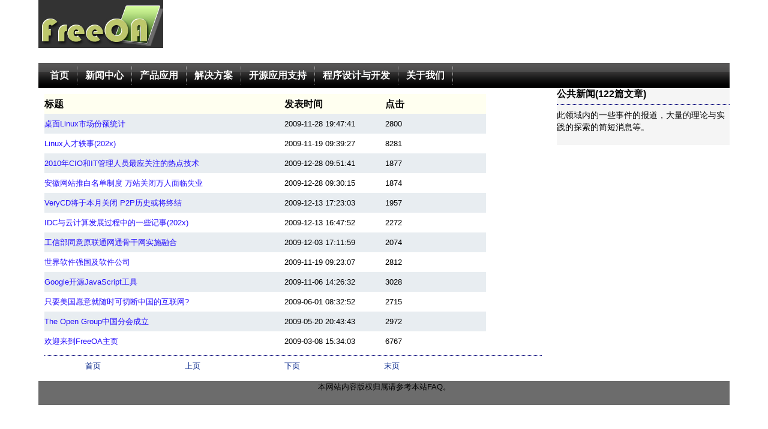

--- FILE ---
content_type: text/html; charset=utf-8
request_url: http://www.freeoa.net/news/public/
body_size: 2794
content:

<?xml version="1.0" encoding="utf-8"?>
<!DOCTYPE html
	PUBLIC "-//W3C//DTD XHTML 1.0 Transitional//EN"
	 "http://www.w3.org/TR/xhtml1/DTD/xhtml1-transitional.dtd">
<html xmlns="http://www.w3.org/1999/xhtml" lang="zh_CN" xml:lang="zh_CN">
<head>
<title>第1页-公共新闻-FreeOA</title>
<meta name="author" content="hto@freeoa.net" />
<meta name="copyright" content="本网站内容版权归属请参考本站FAQ" />
<meta name="description" content="此领域内的一些事件的报道，大量的理论与实践的探索的简短消息等。" />
<meta name="generator" content="CGI - Open Source Content Management Based On Perl" />
<meta name="keywords" content="linux 技术支持 perl shell 编程 开源 软件" />
<meta name="robots" content="all" />
<meta charset="utf-8" content="text/html" http-equiv="Content-Type" />
<meta content="zh-CN" http-equiv="Content-Language" />
<meta content="text/css" http-equiv="Content-Style-Type" />
<meta content="text/javascript" http-equiv="Content-Script-Type" />
<link href="/imgs/self/favicon.png" rel="shortcut icon" type="image/x-icon" />
<link rel="stylesheet" type="text/css" href="/css/global.css" />
<script src="/js/jquery.js" type="text/javascript"></script>
<script src="/js/self/article_list_page.js" type="text/javascript"></script>
</head>
<body>

<div id="container">
 <div id="header">
  <div>
   <img src="/imgs/self/logo_on_head.png" alt="FreeOA - All For You.">
  </div>
 </div><!--header-->
 
 
<div id="menu">
<div id="top_nav" style="background-image: url(/imgs/self/head/header_black.png); height: 42px; z-index: auto;">
<div id="menuwrapper">
 <ul id="menubar"><!--主菜单-->
  <li><a href="/index/" class="trigger">首页</a><ul></ul></li>  <li><a href="/news/" class="trigger">新闻中心</a><ul><li><a href="/news/inside/">内部新闻</a></li><li><a href="/news/public/">公共新闻</a></li><li><a href="/news/industry/">业界新闻</a></li><li><a href="/news/product/">产品新闻</a></li></ul></li>  <li><a href="/product/" class="trigger">产品应用</a><ul><li><a href="/product/devtool/">程序开发工具</a></li><li><a href="/product/enterpriseapp/">企业级应用</a></li><li><a href="/product/server/">服务器软件</a></li><li><a href="/product/apptool/">应用工具</a></li><li><a href="/product/entertain/">数字娱乐</a></li><li><a href="/product/hardware/">硬件</a></li></ul></li>  <li><a href="/scheme/" class="trigger">解决方案</a><ul><li><a href="/scheme/architexp/">系统架构经验谈</a></li><li><a href="/scheme/deploy/">系统部署应用</a></li><li><a href="/scheme/oa/">办公自动化</a></li><li><a href="/scheme/case/">案例集锦</a></li><li><a href="/scheme/manual/">参考手册</a></li></ul></li>  <li><a href="/osuport/" class="trigger">开源应用支持</a><ul><li><a href="/osuport/intronix/">认识Unix</a></li><li><a href="/osuport/sysadmin/">系统管理</a></li><li><a href="/osuport/netmanage/">网络管理</a></li><li><a href="/osuport/desktopap/">桌面应用</a></li><li><a href="/osuport/storagebak/">存储备份</a></li><li><a href="/osuport/botinstal/">引导安装</a></li><li><a href="/osuport/servap/">服务应用</a></li><li><a href="/osuport/cluster/">群集应用</a></li><li><a href="/osuport/db/">数据库</a></li><li><a href="/osuport/sysec/">系统安全</a></li></ul></li>  <li><a href="/development/" class="trigger">程序设计与开发</a><ul><li><a href="/development/perl/">Perl编程</a></li><li><a href="/development/design/">设计与开发</a></li><li><a href="/development/appro/">应用编程开发</a></li><li><a href="/development/web/">Web设计与编程</a></li></ul></li>  <li><a href="/about/" class="trigger">关于我们</a><ul><li><a href="/about/thisite/">关于本站</a></li></ul></li>
 </ul><!--menubar-->
</div><!--menuwrapper-->
</div><!--top_nav-->
</div><!--menu-->


 <div id="main_content">
  <div id="sidebar"><div class="menu_nav_head">公共新闻(122篇文章)</div><hr />
	<div class="menu_nav_desc">
  此领域内的一些事件的报道，大量的理论与实践的探索的简短消息等。
	 <br />
	</div>
	<br />

	</div><!--sidebar-->

  <div id="content">
	<div class="table" id="table">
  <div class="th"><div class="tdlong">标题</div><div class="td">发表时间</div><div class="td">点击</div></div><!--th-->
   <div class="tr" id="tr"><div class="tdlong"><a href="/news/public/desktop-linux-finally-market-share_1157.html" target="_top">桌面Linux市场份额统计</a></div><div class="td">2009-11-28 19:47:41</div><div class="td">2800</div></div>
   <div class="tr" id="tr"><div class="tdlong"><a href="/news/public/linux-talents-202x_1156.html" target="_top">Linux人才轶事(202x)</a></div><div class="td">2009-11-19 09:39:27</div><div class="td">8281</div></div>
   <div class="tr" id="tr"><div class="tdlong"><a href="/news/public/2010-technology-focus_129.html" target="_top">2010年CIO和IT管理人员最应关注的热点技术</a></div><div class="td">2009-12-28 09:51:41</div><div class="td">1877</div></div>
   <div class="tr" id="tr"><div class="tdlong"><a href="/news/public/anhui-site-push-white-list_126.html" target="_top">安徽网站推白名单制度 万站关闭万人面临失业</a></div><div class="td">2009-12-28 09:30:15</div><div class="td">1874</div></div>
   <div class="tr" id="tr"><div class="tdlong"><a href="/news/public/verycd-closed-p2p_123.html" target="_top">VeryCD将于本月关闭 P2P历史或将终结</a></div><div class="td">2009-12-13 17:23:03</div><div class="td">1957</div></div>
   <div class="tr" id="tr"><div class="tdlong"><a href="/news/public/idcloudev-notes-202x_118.html" target="_top">IDC与云计算发展过程中的一些记事(202x)</a></div><div class="td">2009-12-13 16:47:52</div><div class="td">2272</div></div>
   <div class="tr" id="tr"><div class="tdlong"><a href="/news/public/netcom-backbone-implementation-fusion_113.html" target="_top">工信部同意原联通网通骨干网实施融合</a></div><div class="td">2009-12-03 17:11:59</div><div class="td">2074</div></div>
   <div class="tr" id="tr"><div class="tdlong"><a href="/news/public/sfworld-topn_93.html" target="_top">世界软件强国及软件公司</a></div><div class="td">2009-11-19 09:23:07</div><div class="td">2812</div></div>
   <div class="tr" id="tr"><div class="tdlong"><a href="/news/public/google-open-javascript-tool_89.html" target="_top">Google开源JavaScript工具</a></div><div class="td">2009-11-06 14:26:32</div><div class="td">3028</div></div>
   <div class="tr" id="tr"><div class="tdlong"><a href="/news/public/us-will-cut-off-cn-internet_36.html" target="_top">只要美国愿意就随时可切断中国的互联网?</a></div><div class="td">2009-06-01 08:32:52</div><div class="td">2715</div></div>
   <div class="tr" id="tr"><div class="tdlong"><a href="/news/public/the-open-group_20.html" target="_top">The Open Group中国分会成立</a></div><div class="td">2009-05-20 20:43:43</div><div class="td">2972</div></div>
   <div class="tr" id="tr"><div class="tdlong"><a href="/news/public/welcome-index_1.html" target="_top">欢迎来到FreeOA主页</a></div><div class="td">2009-03-08 15:34:03</div><div class="td">6767</div></div>
	</div><!--table-->

	<div id="pg_lst"><hr />
	 <a id="pg_lst_fst" href=" /news/public/1/">首页</a>
   <a id="pg_lst_pre" href=" /news/public/1/">上页</a>
	 <a id="pg_lst_cur" href=" /news/public/1/">本页</a>
	 <a id="pg_lst_nxt" href=" /news/public/2/">下页</a>
	 <a id="pg_lst_lst" href=" /news/public/11/">末页</a>
	</div><!--pg_lst-->

  </div><!--content-->

 </div><!--main_content-->



 <br class="clearfloat" />
 <div id="footer" align="center">本网站内容版权归属请参考本站FAQ。 </div><!--footer-->
</div><!--container-->


</body>
</html>


--- FILE ---
content_type: text/css
request_url: http://www.freeoa.net/css/global.css
body_size: 2766
content:
#container{margin:0 auto; width:90%;}

#header{height:100px; background:#coc8ff; margin-bottom:5px;}

#menu{}

#main_content{}

#content{float:left;width:72%; padding:10px; margin-bottom:5px;}

#sidebar{float:right;width:25%; background:#f5f5f5; margin-bottom:5px;}

/*因为是固定宽度，采用左右浮动方法可有效避免ie 3像素bug*/
#footer{height:40px;background:#6C6C6C;}

.clearfloat {clear:both; height:0; font-size: 1px; line-height: 0px;}

.menu_nav_head{
 font-size:120%;
 font-weight:bold;
}

.menu_nav_desc{
 font-size:110%;
}

/*
###文章列表页的样式设置
*/
/*div.table {border: 0px solid black; display: table; width: 75%;line-height:200%;}*/
div.table {border:0px solid black;width:100%;line-height:260%;}
div.th {border:2px solid black;display:table-row;font-weight:bold;font-size:120%;text-align:center;background:#FFFFF0}
div.tr {border:1px solid black;display:table-row;text-align:center;}
div.td {border:0px solid black;display:table-cell;width:168px;text-align:left;}
div.tdlong {border:0px solid black;display:table-cell;width:400px;text-align:left;}
/*
#
*/

html{color:#000;background:#FFF;}

body,div,dl,dt,dd,ul,ol,li,h1,h2,h3,h4,h5,h6,pre,code,input,textarea,p,blockquote,th,td{margin:0;padding:0;}
/*
#table{border-collapse:collapse;border-spacing:0;}
*/

address,caption,cite,code,dfn,em,strong,th,var{font-style:normal;font-weight:normal;}

li{list-style:none;}

caption,th{text-align:left;}

h1,h2,h3,h4,h5,h6{font-size:100%;font-weight:normal;}

q:before,q:after{content:'';}

abbr,acronym {border:0;font-variant:normal;}

sup {vertical-align:text-top;}

sub {vertical-align:text-bottom;}

input,textarea,select{font-family:inherit;font-size:inherit;font-weight:inherit;}

input,textarea,select{*font-size:100%;}

legend{color:#00f;}
/*
body {font:13px/1.236 Arial,Helvetica,Geneva,sans-serif;*font-size:small;*font:x-small;}
*/
body {font-size: 13px;font-family: Sans-serif,Arial,Tahoma,Helvetica;line-height: 20px;*font: x-small;}

pre,code,kbd,samp,tt{font-family:monospace;*font-size:108%;line-height:100%;}

body{text-align:left;}#ft{clear:both;}

h1{font-size:138.5%;}h2{font-size:123.1%;}h3{font-size:108%;}h1,h2,h3{margin:1em 0;}

h1,h2,h3,h4,h5,h6,strong{font-weight:bold;}

abbr,acronym{border-bottom:1px dotted #000;cursor:help;}

em{font-style:italic;}
blockquote,ul,ol,dl{margin:1em;}
ol,ul,dl{margin-left:2em;}
ol li{list-style:decimal outside;}
ul li{list-style:none outside;}
dl dd{margin-left:1em;}

th,td{border:1px solid #000;padding:.5em;}
th{font-weight:bold;text-align:left;}
caption{margin-bottom:.5em;text-align:center;}
/*
p,fieldset,table,pre{margin-bottom:1em;}
*/

input[type=text],input[type=password],textarea{width:16em;*width:12em;}

/* Userful basic styles */

#wrapper {
 background-color: red;
}

a{
 text-decoration: none;
 color: #260efe; /*696969*/
}

a:hover{
 color: #000;
 text-decoration: underline;
 font-size:102%;
}

a:active {
 color: #B22222;
}

p{
 line-height: 1.6em;
 text-align: left;
}

h1, h2, h3, h4, h5 {
	margin-top: 1.2em;
	margin-right: 0em;
	margin-bottom: 1em;
	margin-left: 0em;
	font-weight: bold;
	color: #3f4040;
}

h1 {
	font-size: 160%;
	color: #0e5688;
}

h2 {
	font-size: 120%;
}

h3 {
	color: #0e5688;
	font-weight: bold;
}

h4 {
	font-weight: bold;
}

h5 {
	font-size: 85%;
}

ul li {
	list-style: circle;
	line-height: 1.6em;
}

#top_nav {z-index: 1000;}

.footertext {
	text-align: center;
	font-size: 120%;
	padding-top: 22px;
}

/* New 2009 styles */
.grey-box {
	border: 1px solid #C0C0C0;
	padding: 12px;
	color: #696969;
}

#grey-box-sitemap {
	border: 0px solid #C0C0C0;
	padding-top: 2em;
	padding-bottom: 3em;
	padding-right: 32px;
	color: #696969;
	background-color: #000;
	/*background-image: url('/images/stories/09/sitemap-back.jpg');*/
}

#grey-box-sitemap li {
	margin-bottom: .45em;
}

.header-black, 
.header-red, 
.header-green, 
.header-blue,
.header-orange {
	height: 42px;
	color: #FFF;
	font-size: 110%;
	padding-top: 0em;
	padding-bottom: 0em;
	padding-left: .6em;
	font-weight: bold;
	line-height: 2.8em;
}

.sitemap-headings {
    color: #AAA;
    margin-left: 1.2em;
    padding-bottom: 1.5em;
}

.mini-sitemap {
	width: 100%;
	font-size: 90%;
	line-height: 1.5em;
}

.mini-sm {
	font-size: 90%;
	margin-left: 0px;
	line-height: 1.4em;
}

.rowbold {
	font-weight: bold;
	color: #444;
}

td {
	border-width: 0px;
	vertical-align: top;
}

hr {
	height: 1px;
	width: 100%;
	border-width: 1px 0 0 0;
	border-style: dotted;
	border-color: #007;
}

.spacer {
	height: 10px;
	background-color: #FFF;
}

.banner-nav {
    height: 1.7em;
    text-align: right;
    padding:0;
}

.buynow, 
.button-red {
	background-color: #191970;
	padding: 4px;
	color: #FFF;
	text-decoration: none;
	font-size:  77%; /* 10px */
	font-weight: bold;
	font-family: Verdana, Arial, Helvetica, sans serif;
	float: right;
}

.button-red:visited, 
.button-red:hover, 
.button-red:active {
	color: #FFF;
}

/*#shopIcon {
	vertical-align: middle;
	padding-right: .65em;
}*/

.clearit {
	clear: both;
	height: 0;
	line-height: 0.0;
	font-size: 0;
}

/* IE fix 
.nav-single-item { 
    margin: 0; 
}*/

.componentheading {
    display: none;
}

#button-set {
    display: none;
}

/* Menus */

.module {
    background-color: #fff;
    padding: 1em;
}

#mainimage { width:918px;height:383px;}
/*.tag-line {
    color: #919191;
    font-weight: normal;
    background-color: transparent;
}
*/
button {border:0;padding:0;}
#menuwrapper {float:left;}

#menubar, 
#menubar ul {
	padding: 6px;
	margin: 0;
	list-style: none;
	font-family: Arial, Helvetica, sans-serif;
	line-height: 1em;
	z-index: 100000;
}

#menubar a {
	display: block;
	text-decoration: none;
	padding: 5px 10px 5px 10px;
	padding-top: 22px;
	/*background: url('/templates/blank_j15/images/dots.jpg') bottom repeat-x;*/
	border-right: 1px dotted #aaa;
	font-size: .85em;
	color: #FFF;
}

#menubar a.trigger {
	font-weight: bold;
	font-size: 120%;
	padding: 5px 13px 5px 13px;
	background-repeat: no-repeat;
	background-position: right center;
}

#menubar li {
	float: left;
	width: 9em;
	font-weight: bold;
	list-style: none;
}

#menubar li {
	position: relative;
	list-style: none;
}

#menubar li {
	position: static;
	width: auto;
	list-style: none;
}

#menubar li ul, 
#menubar ul li {
	width: 12.0em;
	list-style: none;
	line-height: 1.6em;
}

#menubar ul li a{
	color: #FFF;
	border-right: 0;
	padding: 3px 5px 3px 16px;
        /* padding: 3px 12px 3px 16px; */
}

#menubar li ul{
	position: absolute;
	display: none;
	background-color: #000;
	border-right: 1px solid #000;
	border-bottom: 1px solid #000;
	background-repeat: repeat-x;
}

#menubar li:hover a, 
#menubar a:focus,
#menubar a:active, 
#menubar li.hvr a {
	color: #87CEFA;
	background-color: #000;
}

#menubar li:hover ul, 
#menubar li.hvr ul {
	display: block;
}

#menubar li:hover ul a, 
#menubar li.hvr ul a {
	color: #FFF;
	background-color: transparent;
	border-bottom: 1px dotted #646566;
}

#menubar ul a:hover {
	background-color: #222222!important;
	color: #87CEFA !important;
}


--- FILE ---
content_type: application/javascript
request_url: http://www.freeoa.net/js/self/article_list_page.js
body_size: 657
content:
$(document).ready(function(){
//设置文章列表分行分色显示，并在鼠标移到上面后显示另外的颜色
 $("#table div").hover(function(){this.bgColor="#ffffcc"},function(){this.bgColor="#fefefe"});
 $("#table .tr:even").css("background-color","#e8edf1");
	
//控制显示上、下页的按钮
//隐藏当前页面
 $("#pg_lst_cur").hide();
//调试之用,在'sidebar'中显示
//$('#showvar').html($(location).pathname);
//$("#showvar").text(parseInt($("#pagelist_current").attr("href")));
	
//页面列表导航控制
if($("#pg_lst_cur").attr("href")==1){
 $("#pagelist_previous").toggle();
 $("#pg_lst_fst").toggle();
}

if($("#pg_lst_cur").attr("href")==$("#pagelist_final").attr("href")){
 $("#pagelist_next").toggle();
 $("#pagelist_final").toggle();
}
	
//用于控制页面列表导航样式
 $("#pg_lst a").css({color:"#028",margin:"68px"});

//$("#articles_list_table").slideToggle("slow");//窗帘效果的切换
//页面列表翻页时的特效
//$("#table a").click(function(){
//$("#table").fadeOut("slow");
//});

})

